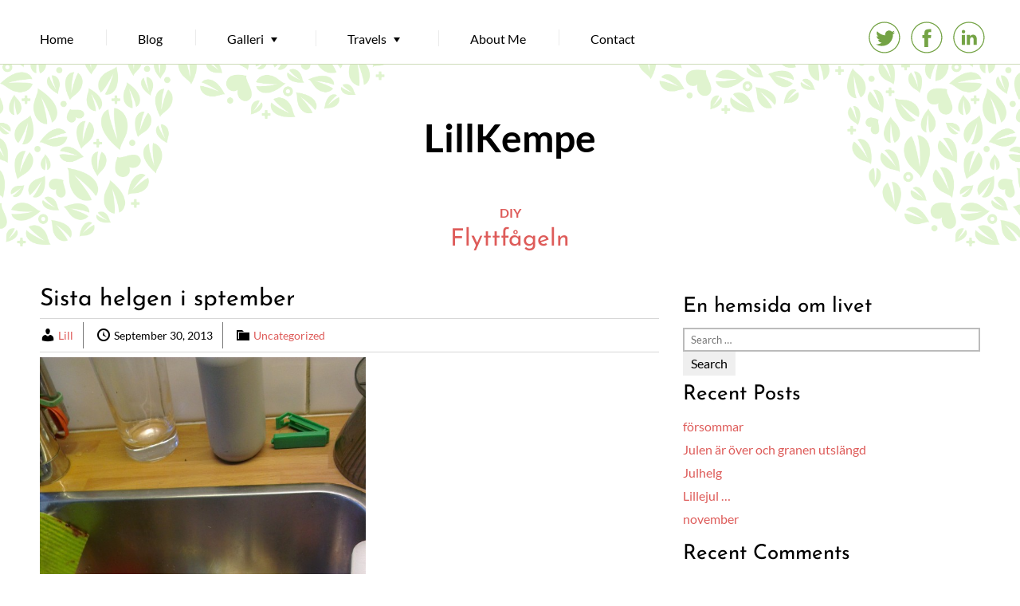

--- FILE ---
content_type: text/html; charset=UTF-8
request_url: https://www.lillkempe.com/blog/sista-helgen-i-sptember/
body_size: 12713
content:

<!DOCTYPE html>
<html lang="en-US" class="no-js no-svg">
    <head>
        <meta charset="UTF-8">
        <!-- Mobile Specific Metas ================================================== -->
        <meta name="viewport" content="width=device-width, initial-scale=1, maximum-scale=1"/>

        <link rel="profile" href="http://gmpg.org/xfn/11"/>
        <link rel="pingback" href="https://www.lillkempe.com/xmlrpc.php"/>
        <title>Sista helgen i sptember &#8211; Lill Kempe</title>
<meta name='robots' content='max-image-preview:large' />
<link rel='dns-prefetch' href='//fonts-static.group-cdn.one' />
<link rel="alternate" type="application/rss+xml" title="Lill Kempe &raquo; Feed" href="https://www.lillkempe.com/feed/" />
<link rel="alternate" type="application/rss+xml" title="Lill Kempe &raquo; Comments Feed" href="https://www.lillkempe.com/comments/feed/" />
<link rel="alternate" title="oEmbed (JSON)" type="application/json+oembed" href="https://www.lillkempe.com/wp-json/oembed/1.0/embed?url=https%3A%2F%2Fwww.lillkempe.com%2Fblog%2Fsista-helgen-i-sptember%2F" />
<link rel="alternate" title="oEmbed (XML)" type="text/xml+oembed" href="https://www.lillkempe.com/wp-json/oembed/1.0/embed?url=https%3A%2F%2Fwww.lillkempe.com%2Fblog%2Fsista-helgen-i-sptember%2F&#038;format=xml" />
<style id='wp-img-auto-sizes-contain-inline-css' type='text/css'>
img:is([sizes=auto i],[sizes^="auto," i]){contain-intrinsic-size:3000px 1500px}
/*# sourceURL=wp-img-auto-sizes-contain-inline-css */
</style>
<link rel='stylesheet' id='ot-google-fonts-via-onecom-cdn-lato-css' href='https://fonts-static.group-cdn.one/fonts/google/lato/lato.css' type='text/css' media='all' />
<link rel='stylesheet' id='ot-google-fonts-via-onecom-cdn-josefin-sans-css' href='https://fonts-static.group-cdn.one/fonts/google/josefin-sans/josefin-sans.css' type='text/css' media='all' />
<style id='wp-emoji-styles-inline-css' type='text/css'>

	img.wp-smiley, img.emoji {
		display: inline !important;
		border: none !important;
		box-shadow: none !important;
		height: 1em !important;
		width: 1em !important;
		margin: 0 0.07em !important;
		vertical-align: -0.1em !important;
		background: none !important;
		padding: 0 !important;
	}
/*# sourceURL=wp-emoji-styles-inline-css */
</style>
<style id='wp-block-library-inline-css' type='text/css'>
:root{--wp-block-synced-color:#7a00df;--wp-block-synced-color--rgb:122,0,223;--wp-bound-block-color:var(--wp-block-synced-color);--wp-editor-canvas-background:#ddd;--wp-admin-theme-color:#007cba;--wp-admin-theme-color--rgb:0,124,186;--wp-admin-theme-color-darker-10:#006ba1;--wp-admin-theme-color-darker-10--rgb:0,107,160.5;--wp-admin-theme-color-darker-20:#005a87;--wp-admin-theme-color-darker-20--rgb:0,90,135;--wp-admin-border-width-focus:2px}@media (min-resolution:192dpi){:root{--wp-admin-border-width-focus:1.5px}}.wp-element-button{cursor:pointer}:root .has-very-light-gray-background-color{background-color:#eee}:root .has-very-dark-gray-background-color{background-color:#313131}:root .has-very-light-gray-color{color:#eee}:root .has-very-dark-gray-color{color:#313131}:root .has-vivid-green-cyan-to-vivid-cyan-blue-gradient-background{background:linear-gradient(135deg,#00d084,#0693e3)}:root .has-purple-crush-gradient-background{background:linear-gradient(135deg,#34e2e4,#4721fb 50%,#ab1dfe)}:root .has-hazy-dawn-gradient-background{background:linear-gradient(135deg,#faaca8,#dad0ec)}:root .has-subdued-olive-gradient-background{background:linear-gradient(135deg,#fafae1,#67a671)}:root .has-atomic-cream-gradient-background{background:linear-gradient(135deg,#fdd79a,#004a59)}:root .has-nightshade-gradient-background{background:linear-gradient(135deg,#330968,#31cdcf)}:root .has-midnight-gradient-background{background:linear-gradient(135deg,#020381,#2874fc)}:root{--wp--preset--font-size--normal:16px;--wp--preset--font-size--huge:42px}.has-regular-font-size{font-size:1em}.has-larger-font-size{font-size:2.625em}.has-normal-font-size{font-size:var(--wp--preset--font-size--normal)}.has-huge-font-size{font-size:var(--wp--preset--font-size--huge)}.has-text-align-center{text-align:center}.has-text-align-left{text-align:left}.has-text-align-right{text-align:right}.has-fit-text{white-space:nowrap!important}#end-resizable-editor-section{display:none}.aligncenter{clear:both}.items-justified-left{justify-content:flex-start}.items-justified-center{justify-content:center}.items-justified-right{justify-content:flex-end}.items-justified-space-between{justify-content:space-between}.screen-reader-text{border:0;clip-path:inset(50%);height:1px;margin:-1px;overflow:hidden;padding:0;position:absolute;width:1px;word-wrap:normal!important}.screen-reader-text:focus{background-color:#ddd;clip-path:none;color:#444;display:block;font-size:1em;height:auto;left:5px;line-height:normal;padding:15px 23px 14px;text-decoration:none;top:5px;width:auto;z-index:100000}html :where(.has-border-color){border-style:solid}html :where([style*=border-top-color]){border-top-style:solid}html :where([style*=border-right-color]){border-right-style:solid}html :where([style*=border-bottom-color]){border-bottom-style:solid}html :where([style*=border-left-color]){border-left-style:solid}html :where([style*=border-width]){border-style:solid}html :where([style*=border-top-width]){border-top-style:solid}html :where([style*=border-right-width]){border-right-style:solid}html :where([style*=border-bottom-width]){border-bottom-style:solid}html :where([style*=border-left-width]){border-left-style:solid}html :where(img[class*=wp-image-]){height:auto;max-width:100%}:where(figure){margin:0 0 1em}html :where(.is-position-sticky){--wp-admin--admin-bar--position-offset:var(--wp-admin--admin-bar--height,0px)}@media screen and (max-width:600px){html :where(.is-position-sticky){--wp-admin--admin-bar--position-offset:0px}}

/*# sourceURL=wp-block-library-inline-css */
</style><style id='global-styles-inline-css' type='text/css'>
:root{--wp--preset--aspect-ratio--square: 1;--wp--preset--aspect-ratio--4-3: 4/3;--wp--preset--aspect-ratio--3-4: 3/4;--wp--preset--aspect-ratio--3-2: 3/2;--wp--preset--aspect-ratio--2-3: 2/3;--wp--preset--aspect-ratio--16-9: 16/9;--wp--preset--aspect-ratio--9-16: 9/16;--wp--preset--color--black: #000000;--wp--preset--color--cyan-bluish-gray: #abb8c3;--wp--preset--color--white: #ffffff;--wp--preset--color--pale-pink: #f78da7;--wp--preset--color--vivid-red: #cf2e2e;--wp--preset--color--luminous-vivid-orange: #ff6900;--wp--preset--color--luminous-vivid-amber: #fcb900;--wp--preset--color--light-green-cyan: #7bdcb5;--wp--preset--color--vivid-green-cyan: #00d084;--wp--preset--color--pale-cyan-blue: #8ed1fc;--wp--preset--color--vivid-cyan-blue: #0693e3;--wp--preset--color--vivid-purple: #9b51e0;--wp--preset--gradient--vivid-cyan-blue-to-vivid-purple: linear-gradient(135deg,rgb(6,147,227) 0%,rgb(155,81,224) 100%);--wp--preset--gradient--light-green-cyan-to-vivid-green-cyan: linear-gradient(135deg,rgb(122,220,180) 0%,rgb(0,208,130) 100%);--wp--preset--gradient--luminous-vivid-amber-to-luminous-vivid-orange: linear-gradient(135deg,rgb(252,185,0) 0%,rgb(255,105,0) 100%);--wp--preset--gradient--luminous-vivid-orange-to-vivid-red: linear-gradient(135deg,rgb(255,105,0) 0%,rgb(207,46,46) 100%);--wp--preset--gradient--very-light-gray-to-cyan-bluish-gray: linear-gradient(135deg,rgb(238,238,238) 0%,rgb(169,184,195) 100%);--wp--preset--gradient--cool-to-warm-spectrum: linear-gradient(135deg,rgb(74,234,220) 0%,rgb(151,120,209) 20%,rgb(207,42,186) 40%,rgb(238,44,130) 60%,rgb(251,105,98) 80%,rgb(254,248,76) 100%);--wp--preset--gradient--blush-light-purple: linear-gradient(135deg,rgb(255,206,236) 0%,rgb(152,150,240) 100%);--wp--preset--gradient--blush-bordeaux: linear-gradient(135deg,rgb(254,205,165) 0%,rgb(254,45,45) 50%,rgb(107,0,62) 100%);--wp--preset--gradient--luminous-dusk: linear-gradient(135deg,rgb(255,203,112) 0%,rgb(199,81,192) 50%,rgb(65,88,208) 100%);--wp--preset--gradient--pale-ocean: linear-gradient(135deg,rgb(255,245,203) 0%,rgb(182,227,212) 50%,rgb(51,167,181) 100%);--wp--preset--gradient--electric-grass: linear-gradient(135deg,rgb(202,248,128) 0%,rgb(113,206,126) 100%);--wp--preset--gradient--midnight: linear-gradient(135deg,rgb(2,3,129) 0%,rgb(40,116,252) 100%);--wp--preset--font-size--small: 13px;--wp--preset--font-size--medium: 20px;--wp--preset--font-size--large: 36px;--wp--preset--font-size--x-large: 42px;--wp--preset--spacing--20: 0.44rem;--wp--preset--spacing--30: 0.67rem;--wp--preset--spacing--40: 1rem;--wp--preset--spacing--50: 1.5rem;--wp--preset--spacing--60: 2.25rem;--wp--preset--spacing--70: 3.38rem;--wp--preset--spacing--80: 5.06rem;--wp--preset--shadow--natural: 6px 6px 9px rgba(0, 0, 0, 0.2);--wp--preset--shadow--deep: 12px 12px 50px rgba(0, 0, 0, 0.4);--wp--preset--shadow--sharp: 6px 6px 0px rgba(0, 0, 0, 0.2);--wp--preset--shadow--outlined: 6px 6px 0px -3px rgb(255, 255, 255), 6px 6px rgb(0, 0, 0);--wp--preset--shadow--crisp: 6px 6px 0px rgb(0, 0, 0);}:where(.is-layout-flex){gap: 0.5em;}:where(.is-layout-grid){gap: 0.5em;}body .is-layout-flex{display: flex;}.is-layout-flex{flex-wrap: wrap;align-items: center;}.is-layout-flex > :is(*, div){margin: 0;}body .is-layout-grid{display: grid;}.is-layout-grid > :is(*, div){margin: 0;}:where(.wp-block-columns.is-layout-flex){gap: 2em;}:where(.wp-block-columns.is-layout-grid){gap: 2em;}:where(.wp-block-post-template.is-layout-flex){gap: 1.25em;}:where(.wp-block-post-template.is-layout-grid){gap: 1.25em;}.has-black-color{color: var(--wp--preset--color--black) !important;}.has-cyan-bluish-gray-color{color: var(--wp--preset--color--cyan-bluish-gray) !important;}.has-white-color{color: var(--wp--preset--color--white) !important;}.has-pale-pink-color{color: var(--wp--preset--color--pale-pink) !important;}.has-vivid-red-color{color: var(--wp--preset--color--vivid-red) !important;}.has-luminous-vivid-orange-color{color: var(--wp--preset--color--luminous-vivid-orange) !important;}.has-luminous-vivid-amber-color{color: var(--wp--preset--color--luminous-vivid-amber) !important;}.has-light-green-cyan-color{color: var(--wp--preset--color--light-green-cyan) !important;}.has-vivid-green-cyan-color{color: var(--wp--preset--color--vivid-green-cyan) !important;}.has-pale-cyan-blue-color{color: var(--wp--preset--color--pale-cyan-blue) !important;}.has-vivid-cyan-blue-color{color: var(--wp--preset--color--vivid-cyan-blue) !important;}.has-vivid-purple-color{color: var(--wp--preset--color--vivid-purple) !important;}.has-black-background-color{background-color: var(--wp--preset--color--black) !important;}.has-cyan-bluish-gray-background-color{background-color: var(--wp--preset--color--cyan-bluish-gray) !important;}.has-white-background-color{background-color: var(--wp--preset--color--white) !important;}.has-pale-pink-background-color{background-color: var(--wp--preset--color--pale-pink) !important;}.has-vivid-red-background-color{background-color: var(--wp--preset--color--vivid-red) !important;}.has-luminous-vivid-orange-background-color{background-color: var(--wp--preset--color--luminous-vivid-orange) !important;}.has-luminous-vivid-amber-background-color{background-color: var(--wp--preset--color--luminous-vivid-amber) !important;}.has-light-green-cyan-background-color{background-color: var(--wp--preset--color--light-green-cyan) !important;}.has-vivid-green-cyan-background-color{background-color: var(--wp--preset--color--vivid-green-cyan) !important;}.has-pale-cyan-blue-background-color{background-color: var(--wp--preset--color--pale-cyan-blue) !important;}.has-vivid-cyan-blue-background-color{background-color: var(--wp--preset--color--vivid-cyan-blue) !important;}.has-vivid-purple-background-color{background-color: var(--wp--preset--color--vivid-purple) !important;}.has-black-border-color{border-color: var(--wp--preset--color--black) !important;}.has-cyan-bluish-gray-border-color{border-color: var(--wp--preset--color--cyan-bluish-gray) !important;}.has-white-border-color{border-color: var(--wp--preset--color--white) !important;}.has-pale-pink-border-color{border-color: var(--wp--preset--color--pale-pink) !important;}.has-vivid-red-border-color{border-color: var(--wp--preset--color--vivid-red) !important;}.has-luminous-vivid-orange-border-color{border-color: var(--wp--preset--color--luminous-vivid-orange) !important;}.has-luminous-vivid-amber-border-color{border-color: var(--wp--preset--color--luminous-vivid-amber) !important;}.has-light-green-cyan-border-color{border-color: var(--wp--preset--color--light-green-cyan) !important;}.has-vivid-green-cyan-border-color{border-color: var(--wp--preset--color--vivid-green-cyan) !important;}.has-pale-cyan-blue-border-color{border-color: var(--wp--preset--color--pale-cyan-blue) !important;}.has-vivid-cyan-blue-border-color{border-color: var(--wp--preset--color--vivid-cyan-blue) !important;}.has-vivid-purple-border-color{border-color: var(--wp--preset--color--vivid-purple) !important;}.has-vivid-cyan-blue-to-vivid-purple-gradient-background{background: var(--wp--preset--gradient--vivid-cyan-blue-to-vivid-purple) !important;}.has-light-green-cyan-to-vivid-green-cyan-gradient-background{background: var(--wp--preset--gradient--light-green-cyan-to-vivid-green-cyan) !important;}.has-luminous-vivid-amber-to-luminous-vivid-orange-gradient-background{background: var(--wp--preset--gradient--luminous-vivid-amber-to-luminous-vivid-orange) !important;}.has-luminous-vivid-orange-to-vivid-red-gradient-background{background: var(--wp--preset--gradient--luminous-vivid-orange-to-vivid-red) !important;}.has-very-light-gray-to-cyan-bluish-gray-gradient-background{background: var(--wp--preset--gradient--very-light-gray-to-cyan-bluish-gray) !important;}.has-cool-to-warm-spectrum-gradient-background{background: var(--wp--preset--gradient--cool-to-warm-spectrum) !important;}.has-blush-light-purple-gradient-background{background: var(--wp--preset--gradient--blush-light-purple) !important;}.has-blush-bordeaux-gradient-background{background: var(--wp--preset--gradient--blush-bordeaux) !important;}.has-luminous-dusk-gradient-background{background: var(--wp--preset--gradient--luminous-dusk) !important;}.has-pale-ocean-gradient-background{background: var(--wp--preset--gradient--pale-ocean) !important;}.has-electric-grass-gradient-background{background: var(--wp--preset--gradient--electric-grass) !important;}.has-midnight-gradient-background{background: var(--wp--preset--gradient--midnight) !important;}.has-small-font-size{font-size: var(--wp--preset--font-size--small) !important;}.has-medium-font-size{font-size: var(--wp--preset--font-size--medium) !important;}.has-large-font-size{font-size: var(--wp--preset--font-size--large) !important;}.has-x-large-font-size{font-size: var(--wp--preset--font-size--x-large) !important;}
/*# sourceURL=global-styles-inline-css */
</style>

<style id='classic-theme-styles-inline-css' type='text/css'>
/*! This file is auto-generated */
.wp-block-button__link{color:#fff;background-color:#32373c;border-radius:9999px;box-shadow:none;text-decoration:none;padding:calc(.667em + 2px) calc(1.333em + 2px);font-size:1.125em}.wp-block-file__button{background:#32373c;color:#fff;text-decoration:none}
/*# sourceURL=/wp-includes/css/classic-themes.min.css */
</style>
<link rel='stylesheet' id='caveat-google-font-css' href='//fonts-static.group-cdn.one/fonts/google/caveat/caveat.css?ver=6.9' type='text/css' media='all' />
<link rel='stylesheet' id='lato-google-font-css' href='//fonts-static.group-cdn.one/fonts/google/lato/lato.css?ver=6.9' type='text/css' media='all' />
<link rel='stylesheet' id='oswald-google-font-css' href='//fonts-static.group-cdn.one/fonts/google/oswald/oswald.css?ver=6.9' type='text/css' media='all' />
<link rel='stylesheet' id='style-topiary-garden-all-css' href='https://usercontent.one/wp/www.lillkempe.com/wp-content/themes/topiary-garden/assets/min-css/style.min.css?ver=5.3.5' type='text/css' media='all' />
<link rel='stylesheet' id='dashicons-css' href='https://www.lillkempe.com/wp-includes/css/dashicons.min.css?ver=6.9' type='text/css' media='all' />
<script type="text/javascript" src="https://www.lillkempe.com/wp-includes/js/jquery/jquery.min.js?ver=3.7.1" id="jquery-core-js"></script>
<script type="text/javascript" src="https://www.lillkempe.com/wp-includes/js/jquery/jquery-migrate.min.js?ver=3.4.1" id="jquery-migrate-js"></script>
<link rel="https://api.w.org/" href="https://www.lillkempe.com/wp-json/" /><link rel="alternate" title="JSON" type="application/json" href="https://www.lillkempe.com/wp-json/wp/v2/posts/192" /><link rel="EditURI" type="application/rsd+xml" title="RSD" href="https://www.lillkempe.com/xmlrpc.php?rsd" />
<meta name="generator" content="WordPress 6.9" />
<link rel="canonical" href="https://www.lillkempe.com/blog/sista-helgen-i-sptember/" />
<link rel='shortlink' href='https://www.lillkempe.com/?p=192' />
<style>[class*=" icon-oc-"],[class^=icon-oc-]{speak:none;font-style:normal;font-weight:400;font-variant:normal;text-transform:none;line-height:1;-webkit-font-smoothing:antialiased;-moz-osx-font-smoothing:grayscale}.icon-oc-one-com-white-32px-fill:before{content:"901"}.icon-oc-one-com:before{content:"900"}#one-com-icon,.toplevel_page_onecom-wp .wp-menu-image{speak:none;display:flex;align-items:center;justify-content:center;text-transform:none;line-height:1;-webkit-font-smoothing:antialiased;-moz-osx-font-smoothing:grayscale}.onecom-wp-admin-bar-item>a,.toplevel_page_onecom-wp>.wp-menu-name{font-size:16px;font-weight:400;line-height:1}.toplevel_page_onecom-wp>.wp-menu-name img{width:69px;height:9px;}.wp-submenu-wrap.wp-submenu>.wp-submenu-head>img{width:88px;height:auto}.onecom-wp-admin-bar-item>a img{height:7px!important}.onecom-wp-admin-bar-item>a img,.toplevel_page_onecom-wp>.wp-menu-name img{opacity:.8}.onecom-wp-admin-bar-item.hover>a img,.toplevel_page_onecom-wp.wp-has-current-submenu>.wp-menu-name img,li.opensub>a.toplevel_page_onecom-wp>.wp-menu-name img{opacity:1}#one-com-icon:before,.onecom-wp-admin-bar-item>a:before,.toplevel_page_onecom-wp>.wp-menu-image:before{content:'';position:static!important;background-color:rgba(240,245,250,.4);border-radius:102px;width:18px;height:18px;padding:0!important}.onecom-wp-admin-bar-item>a:before{width:14px;height:14px}.onecom-wp-admin-bar-item.hover>a:before,.toplevel_page_onecom-wp.opensub>a>.wp-menu-image:before,.toplevel_page_onecom-wp.wp-has-current-submenu>.wp-menu-image:before{background-color:#76b82a}.onecom-wp-admin-bar-item>a{display:inline-flex!important;align-items:center;justify-content:center}#one-com-logo-wrapper{font-size:4em}#one-com-icon{vertical-align:middle}.imagify-welcome{display:none !important;}</style><style type="text/css">.recentcomments a{display:inline !important;padding:0 !important;margin:0 !important;}</style>        


<style type="text/css">

            /* Primary Skin Color */
        a, a:active, a:visited, a:focus,
        .footer-widgets a, .footer-widgets a:active, .footer-widgets a:visited, .footer-widgets a:focus,
        .header-subtitle,
        .header-tagline,
        .primary-color,
        .footer-widgets,
        #primary-nav ul li.current_page_item,
        #primary-nav ul li:hover > a {
            color: #de5c5a;
        }

        /* Change all linke as above but not these */
        .header-banner a, .header-banner a:visited, .header-banner a:active {
            color: #000;
        }
        .header-banner a:hover {
            color: #5f5f5f;
        }
            
        a.button,
        a.button:visited,
        #wp-calendar thead th,
        #sticky_menu li.current-menu-item > a {
            background-color: #de5c5a;
        }

        a.button:hover {
            background-color: #f8bcc5;
        }

        a:hover {
            color: #f8bcc5;
        }
        
        .onecom-webshop-main a.button,
        .onecom-webshop-main .button.button-back,
        .onecom-webshop-main a.button:visited {
            background-color: #de5c5a !important;
            border: 0 !important;
        }
        .onecom-webshop-main .button:hover{
            
        }

        #page { background-image:url('https://usercontent.one/wp/www.lillkempe.com/wp-content/themes/topiary-garden/assets/images/topiary-header-gb.png')}.header-banner h1 a, .header-banner h2 a, .site-logo h1, .site-logo h2 {font-family:Lato;font-size:48px;font-style:normal;font-weight:bold;line-height:48px;text-decoration:none;}#primary-nav ul li a{font-family:Lato;font-size:16px;font-style:normal;font-weight:normal;line-height:17px;text-decoration:none;}body, body p, .section-content, .section-content p, .sidebar, .featured-box, .main-content-box, .main-content-box p, .plan-content, .widget-content, .textwidget, .highlighted-text, .package-highlights{font-family:Lato;font-size:16px;font-style:normal;font-weight:400;line-height:29px;text-decoration:none;}.onecom-webshop-main *, .main-content-box .onecom-webshop-main h1, .main-content-box .onecom-webshop-main h2 {font-family:Lato;font-size:16px;font-style:normal;font-weight:400;line-height:29px;text-decoration:none;}h1, .section-content h1, .featured-box h1, .main-content-box h1, .plan-content h1, .widget-content h1, .textwidget h1, .service-details h1{font-family:Josefin Sans;font-size:30px;font-style:normal;font-weight:700;text-decoration:none;}.main-title, h2, .section-content h2, .featured-box h2, .main-content-box h2, .plan-content h2, .widget-content h2, .textwidget h2, .service-details h2{font-family:Josefin Sans;font-size:30px;font-style:normal;font-weight:400;line-height:30px;text-decoration:none;}h3, .section-content h3, .featured-box h3, .main-content-box h3, .plan-content h3, .widget-content h3, .textwidget h3, .service-details h3{font-family:Josefin Sans;font-size:26px;font-style:normal;font-weight:400;text-decoration:none;}h4, .section-content h4, .featured-box h4, .main-content-box h4, .plan-content h4, .widget-content h4, .textwidget h4, .service-details h4{font-family:Lato;font-size:16px;font-style:normal;font-weight:400;text-decoration:none;}h5, .section-content h5, .featured-box h5, .main-content-box h5, .plan-content h5, .widget-content h5, .textwidget h5, .service-details h5{font-family:Lato;font-size:16px;font-style:normal;font-weight:400;line-height:30px;text-decoration:none;}h6, .section-content h6, .featured-box h6, .main-content-box h6, .plan-content h6, .widget-content h6, .textwidget h6, .site-logo h6, .service-details h6{font-family:Lato;font-size:12px;font-style:normal;font-weight:400;line-height:21px;text-decoration:none;}h2.main-title, h1.main-title {font-family:Josefin Sans;font-size:30px;font-style:normal;font-weight:400;line-height:30px;text-decoration:none;}.featured-container h2, .section-title h2 {font-family:Josefin Sans;font-size:30px;font-style:normal;font-weight:400;line-height:30px;text-decoration:none;}.featured-container .main-content-box, .featured-container .main-content-box p{font-family:Lato;font-size:16px;font-style:normal;font-weight:400;line-height:29px;text-decoration:none;}.button, a.button{font-family:Lato;font-size:16px;font-style:normal;font-weight:normal;line-height:50px;text-decoration:none;}[type="submit"].button, [type="submit"].button:visited, #searchsubmit{font-family:Lato;font-size:16px;font-style:normal;font-weight:normal;line-height:30px;text-decoration:none;}.footer-widgets, .footer-widgets div, .footer-widgets p, .footer-widgets li {font-family:Lato;font-size:16px;font-style:normal;font-weight:normal;line-height:29px;text-decoration:none;}/* Your custom CSS goes here */

</style>

        <link rel='stylesheet' id='responsive-css'  href='https://usercontent.one/wp/www.lillkempe.com/wp-content/themes/topiary-garden/assets/css/responsive.css?ver=5.3.5' media='all' />

            </head>

    <body class="wp-singular post-template-default single single-post postid-192 single-format-standard wp-theme-topiary-garden">
        <!-- START master wrapper -->
        <div id="wrapper">
            <!-- START page wrapper -->
            <div id="page">
                <!-- START header container-->
                <header id="site-header" role="banner">
                    <div class="container no-padding">
                        <div class="row">

                            <div class="col-md-12 text-left site-logo-box">
                                <button class="menu-toggle mobile-only" aria-controls="sticky_menu" aria-expanded="false">Menu</button>
                                <span class="mobile-page-title mobile-only"> 
                                      Sista helgen i sptember                                </span>
                            </div>
                            <div class="col-md-9 desktop-only text-left">
                                                                <div class="site-logo zero-size">
                                    <a href="https://www.lillkempe.com/" title="Lill Kempe" rel="home">
                                                                                
                                            <h2 class="site-title">
                                                Lill Kempe                                            </h2>
                                             
                                    </a>
                                </div>
                                <!-- START nav container -->
                                <nav class="nav primary-nav" id="primary-nav" role="navigation">
                                    <ul id="menu-main-menu" class="menu"><li id="menu-item-1141" class="menu-item menu-item-type-post_type menu-item-object-page menu-item-home menu-item-1141"><a href="https://www.lillkempe.com/">Home</a></li>
<li id="menu-item-1145" class="menu-item menu-item-type-post_type menu-item-object-page current_page_parent menu-item-1145"><a href="https://www.lillkempe.com/blog-2/">Blog</a></li>
<li id="menu-item-1092" class="menu-item menu-item-type-post_type menu-item-object-page menu-item-has-children menu-item-1092"><a href="https://www.lillkempe.com/galleri-2/">Galleri</a>
<ul class="sub-menu">
	<li id="menu-item-1093" class="menu-item menu-item-type-post_type menu-item-object-page menu-item-1093"><a href="https://www.lillkempe.com/galleri-2/konst/">Konst</a></li>
	<li id="menu-item-1094" class="menu-item menu-item-type-post_type menu-item-object-page menu-item-1094"><a href="https://www.lillkempe.com/galleri-2/foto-2/">Foto</a></li>
	<li id="menu-item-1095" class="menu-item menu-item-type-post_type menu-item-object-page menu-item-1095"><a href="https://www.lillkempe.com/galleri-2/concrete-art/">Concrete art</a></li>
	<li id="menu-item-1096" class="menu-item menu-item-type-post_type menu-item-object-page menu-item-1096"><a href="https://www.lillkempe.com/galleri-2/silverlera/">Silverlera</a></li>
	<li id="menu-item-1097" class="menu-item menu-item-type-post_type menu-item-object-page menu-item-1097"><a href="https://www.lillkempe.com/maglarp-skane/">Maglarp Skåne</a></li>
</ul>
</li>
<li id="menu-item-1098" class="menu-item menu-item-type-post_type menu-item-object-page menu-item-has-children menu-item-1098"><a href="https://www.lillkempe.com/travels/">Travels</a>
<ul class="sub-menu">
	<li id="menu-item-1099" class="menu-item menu-item-type-post_type menu-item-object-page menu-item-has-children menu-item-1099"><a href="https://www.lillkempe.com/travels/aberdeen/">Aberdeen</a>
	<ul class="sub-menu">
		<li id="menu-item-1100" class="menu-item menu-item-type-post_type menu-item-object-page menu-item-1100"><a href="https://www.lillkempe.com/travels/aberdeen/aberdeen-2011/">aberdeen 2011</a></li>
		<li id="menu-item-1101" class="menu-item menu-item-type-post_type menu-item-object-page menu-item-1101"><a href="https://www.lillkempe.com/travels/aberdeen/aberdeen-2012/">Aberdeen 2012</a></li>
		<li id="menu-item-1102" class="menu-item menu-item-type-post_type menu-item-object-page menu-item-1102"><a href="https://www.lillkempe.com/travels/aberdeen/aberdeen-2014-2/">Aberdeen 2014 Examensdag Bsc</a></li>
	</ul>
</li>
	<li id="menu-item-1103" class="menu-item menu-item-type-post_type menu-item-object-page menu-item-1103"><a href="https://www.lillkempe.com/travels/bosnien-herzegovina-kroatsien-o-montenegro-2019/">Bosnien-Herzegovina, Kroatsien o Montenegro 2019</a></li>
	<li id="menu-item-1104" class="menu-item menu-item-type-post_type menu-item-object-page menu-item-1104"><a href="https://www.lillkempe.com/travels/budapest-2016/">Budapest 2016</a></li>
	<li id="menu-item-1107" class="menu-item menu-item-type-post_type menu-item-object-page menu-item-has-children menu-item-1107"><a href="https://www.lillkempe.com/travels/japan-2015/">Japan 2015</a>
	<ul class="sub-menu">
		<li id="menu-item-1108" class="menu-item menu-item-type-post_type menu-item-object-page menu-item-1108"><a href="https://www.lillkempe.com/travels/japan-2015/wedding-in-japan-2015/">Wedding in Japan 2015</a></li>
	</ul>
</li>
	<li id="menu-item-1105" class="menu-item menu-item-type-post_type menu-item-object-page menu-item-1105"><a href="https://www.lillkempe.com/travels/caribien-2014/">Caribien 2014</a></li>
	<li id="menu-item-1111" class="menu-item menu-item-type-post_type menu-item-object-page menu-item-1111"><a href="https://www.lillkempe.com/travels/aberdeen-2014/">Edinburg 2014</a></li>
	<li id="menu-item-1109" class="menu-item menu-item-type-post_type menu-item-object-page menu-item-1109"><a href="https://www.lillkempe.com/travels/toscana-2014/">Toscana 2014</a></li>
	<li id="menu-item-1110" class="menu-item menu-item-type-post_type menu-item-object-page menu-item-1110"><a href="https://www.lillkempe.com/travels/turkiet-2013/">Turkiet 2013</a></li>
	<li id="menu-item-1106" class="menu-item menu-item-type-post_type menu-item-object-page menu-item-1106"><a href="https://www.lillkempe.com/travels/iceland/">Iceland 2010</a></li>
</ul>
</li>
<li id="menu-item-1148" class="menu-item menu-item-type-post_type menu-item-object-page menu-item-1148"><a href="https://www.lillkempe.com/about/">About Me</a></li>
<li id="menu-item-1112" class="menu-item menu-item-type-post_type menu-item-object-page menu-item-1112"><a href="https://www.lillkempe.com/contact/">Contact</a></li>
</ul>                                </nav>
                                <!-- END nav container -->
                            </div>
                            <div class="col-md-3 text-right">
                                <!-- START Header Sidebar -->
                                <div id="one_social_widget-1" class="widget widget_one_social_widget">
                        <style>
                            html #one_social_widget-1 .social-icons ul li > a svg * {
                                fill : #74a345
                            }
                        </style>
                        <style>
                        html #one_social_widget-1 .social-icons ul li:hover > a svg * {
                            fill : #96b878
                        }
                        </style>    <div class="social-icons">
        <ul>
            
                
                        <li class="twitter">
                            <a href="#" target="_blank"><svg enable-background="new 0 0 512 512" height="512px" id="Layer_1" version="1.1" viewBox="0 0 512 512" width="512px" xml:space="preserve" xmlns="http://www.w3.org/2000/svg" xmlns:xlink="http://www.w3.org/1999/xlink"><g id="twitter"><path d="M415,177.721c-10.697,4.755-22.209,7.962-34.288,9.397c12.333-7.383,21.79-19.079,26.25-33.03   c-11.536,6.845-24.306,11.814-37.909,14.495c-10.886-11.6-26.403-18.854-43.573-18.854c-32.964,0-59.693,26.727-59.693,59.699   c0,4.672,0.526,9.226,1.548,13.603c-49.616-2.493-93.609-26.255-123.053-62.374c-5.139,8.812-8.081,19.066-8.081,30.017   c0,20.709,10.538,38.984,26.556,49.687c-9.781-0.313-18.99-3-27.041-7.472c-0.006,0.248-0.006,0.502-0.006,0.755   c0,28.919,20.579,53.041,47.891,58.535c-5.009,1.359-10.283,2.092-15.729,2.092c-3.851,0-7.591-0.373-11.235-1.075   c7.602,23.715,29.646,40.981,55.765,41.458c-20.431,16.013-46.166,25.559-74.14,25.559c-4.814,0-9.569-0.284-14.241-0.839   c26.426,16.946,57.802,26.822,91.512,26.822c109.811,0,169.852-90.963,169.852-169.852c0-2.588-0.053-5.168-0.165-7.731   C396.879,200.213,407.002,189.694,415,177.721z" fill="#469AE9"/><path d="M254.5,16.5c-131.996,0-239,107.004-239,239s107.004,239,239,239s239-107.004,239-239   S386.496,16.5,254.5,16.5z M412.892,413.892C370.584,456.2,314.333,479.5,254.5,479.5c-59.833,0-116.084-23.3-158.392-65.608   C53.8,371.584,30.5,315.333,30.5,255.5c0-59.833,23.3-116.084,65.608-158.392C138.416,54.8,194.667,31.5,254.5,31.5   c59.833,0,116.084,23.3,158.392,65.608C455.2,139.416,478.5,195.667,478.5,255.5C478.5,315.333,455.2,371.584,412.892,413.892z" fill="#469AE9"/></g></svg></a>
                        </li>
            
                
                        <li class="facebook">
                            <a href="#" target="_blank"><svg enable-background="new 0 0 512 512" height="512px" id="Layer_1" version="1.1" viewBox="0 0 512 512" width="512px" xml:space="preserve" xmlns="http://www.w3.org/2000/svg" xmlns:xlink="http://www.w3.org/1999/xlink"><g id="facebook"><path d="M278.5,219.5v-26.998c0-12.187,2.946-18.002,21.864-18.002H323.5v-45h-39.007   c-48.535,0-63.993,21.553-63.993,59.744V219.5h-33v46h33v136h58v-136h40.216l5.385-46H278.5z" fill="#344C8A"/><path d="M254.5,16.5c-131.996,0-239,107.004-239,239s107.004,239,239,239s239-107.004,239-239   S386.496,16.5,254.5,16.5z M412.892,413.892C370.584,456.2,314.333,479.5,254.5,479.5c-59.833,0-116.084-23.3-158.392-65.608   C53.8,371.584,30.5,315.333,30.5,255.5c0-59.833,23.3-116.084,65.608-158.392C138.416,54.8,194.667,31.5,254.5,31.5   c59.833,0,116.084,23.3,158.392,65.608C455.2,139.416,478.5,195.667,478.5,255.5C478.5,315.333,455.2,371.584,412.892,413.892z" fill="#344C8A"/></g></svg></a>
                        </li>
            
                
                        <li class="linkedin">
                            <a href="#" target="_blank"><svg enable-background="new 0 0 512 512" height="512px" id="Layer_1" version="1.1" viewBox="0 0 512 512" width="512px" xml:space="preserve" xmlns="http://www.w3.org/2000/svg" xmlns:xlink="http://www.w3.org/1999/xlink"><g id="linkedin"><path d="M374.5,369.5v-88.875c0-45.875-24.888-67.158-57.17-67.158c-26.022,0-37.83,14.666-44.83,24.859V217.5h-49   v152h49v-86.64c0-4.471,0.608-8.853,1.95-12.072c3.577-8.943,12.066-18.153,25.659-18.153c17.795,0,25.391,13.682,25.391,33.713   V369.5H374.5z" fill="#1583BB"/><path d="M171.684,141.034c-16.097,0-26.559,11.299-26.559,26.233c0,14.666,10.194,26.233,25.933,26.233h0.357   c16.365,0,26.559-11.567,26.559-26.233C197.617,152.244,187.781,141.034,171.684,141.034z" fill="#1583BB"/><rect fill="#1583BB" height="152" width="49" x="145.5" y="217.5"/><path d="M254.5,16.5c-131.996,0-239,107.004-239,239s107.004,239,239,239s239-107.004,239-239   S386.496,16.5,254.5,16.5z M412.892,413.892C370.584,456.2,314.333,479.5,254.5,479.5c-59.833,0-116.084-23.3-158.392-65.608   C53.8,371.584,30.5,315.333,30.5,255.5c0-59.833,23.3-116.084,65.608-158.392C138.416,54.8,194.667,31.5,254.5,31.5   c59.833,0,116.084,23.3,158.392,65.608C455.2,139.416,478.5,195.667,478.5,255.5C478.5,315.333,455.2,371.584,412.892,413.892z" fill="#1583BB"/></g></svg></a>
                        </li>
                    </ul>
    </div>
</div>                                <!-- END Header Sidebar -->
                            </div>
                        </div>
                    </div>
                </header>
                <!-- END nav container -->
                                    <div class="container">
                        <div class="row">
                            <div class="col-md-12 text-center">
                                <div class="header-banner">
                                    <h2>
                                        <a href="https://www.lillkempe.com/" rel="home" >
                                            LillKempe                                        </a>
                                    </h2>
                                </div>
                            </div>
                        </div>
                        <div class="row">
                            <div class="col-md-12 text-center header-subtitle">
                                DIY                            </div>
                        </div>
                        <div class="row">
                            <div class="col-md-12 text-center header-tagline">
                                <h2>Flyttfågeln</h2>
                            </div>
                        </div>
                    </div>
                <!-- Blog Layout -->

<!-- START Page Content -->
<section class="post-details" role="main">

    <!-- START Single CPT -->
    <article id="page-192" class="post-192 post type-post status-publish format-standard has-post-thumbnail hentry category-uncategorized" role="article">
        <div class="container">
            <div class="row">

                
                    
                    <div class="col-md-8">
                    
                        <!-- Post Content -->
                        <div class="post-content-box" role="main">
    <h1 class="main-title">
        Sista helgen i sptember    </h1>

    <!-- CPT Metadata -->
                        <div class="post-meta" role="contentinfo">
    <ul>
        <!-- Post Author -->
        <li>
            <span class="dashicons dashicons-admin-users"></span>
            <a class="post-author" href="https://www.lillkempe.com/blog/author/admin/">
                Lill             </a>
        </li>

        <!-- Post Publish & Updated Date & Time -->
        <li>
            <span class="dashicons dashicons-clock"></span>
            <time class="post-date entry-date published updated" datetime="2013-09-30T12:14:46+02:00">September 30, 2013</time>        </li>

        <!-- Post Categories -->
        
            <li class="post-categories">
                <span class="dashicons dashicons-category"></span>
                <a href="https://www.lillkempe.com/blog/category/uncategorized/" rel="category tag">Uncategorized</a>            </li>

        
    </ul>
</div>            
            <div class="featured-image-box">
            <img width="409" height="726" src="https://usercontent.one/wp/www.lillkempe.com/wp-content/uploads/2013/09/IMAG1337.jpg" class="attachment-content_large size-content_large wp-post-image" alt="" decoding="async" fetchpriority="high" srcset="https://usercontent.one/wp/www.lillkempe.com/wp-content/uploads/2013/09/IMAG1337.jpg 1840w, https://usercontent.one/wp/www.lillkempe.com/wp-content/uploads/2013/09/IMAG1337-169x300.jpg 169w, https://usercontent.one/wp/www.lillkempe.com/wp-content/uploads/2013/09/IMAG1337-577x1024.jpg 577w, https://usercontent.one/wp/www.lillkempe.com/wp-content/uploads/2013/09/IMAG1337-630x1117.jpg 630w" sizes="(max-width: 409px) 100vw, 409px" />        </div>
        <div class="main-content-box"> <p>En tur till stugan, lördagen en tur med båten i ganska grov sjö.<br />
Sillen nappade fint. vi fick 17 st, vilket gick ganska fort.<br />
När solen började gå ner kom kylan. Tur vi vände hemåt innan.<br />
Sen kom efterarbetet fjälla och rensa. En lades på röken<br />
som fortfarande var varm efter rökningen av makrill och lägg.<br />
4 hamnade i en glasburk och blev ättiksinlagd stekt sill.<br />
4 saltades in till löksill<br />
resten stektes med persiljefyllning.</p>
<p>Knäckebröd med nystekt sill är underbart.<br />
Efterrätt: äpplesmälta med vaniljvisp.</p>
<p><a href="https://usercontent.one/wp/www.lillkempe.com/wp-content/uploads/2013/09/IMAG1344.jpg"><img decoding="async" class="alignnone size-medium wp-image-194" alt="IMAG1344" src="https://usercontent.one/wp/www.lillkempe.com/wp-content/uploads/2013/09/IMAG1344-300x169.jpg" width="300" height="169" srcset="https://usercontent.one/wp/www.lillkempe.com/wp-content/uploads/2013/09/IMAG1344-300x169.jpg 300w, https://usercontent.one/wp/www.lillkempe.com/wp-content/uploads/2013/09/IMAG1344-1024x577.jpg 1024w, https://usercontent.one/wp/www.lillkempe.com/wp-content/uploads/2013/09/IMAG1344-630x355.jpg 630w" sizes="(max-width: 300px) 100vw, 300px" /></a></p>
<p>Sen kom febern och det blev sängen.<br />
sov dåligt under natten, skrapig i halsen och huvudvärk.<br />
innebar; ingen mässa på söndagen tyvärr<br />
Församlingen tog emot vår nya präst då.<br />
medan jag var hemma och låg nedbäddad med Alvedon och te.</p>
 </div>
    <!--  Tags -->
        
</div>

                    </div>

                    
                        <!-- Right Sidebar -->
                        <aside class="col-md-4 sidebar blog_sidebar" role="complementary">
                            <div id="text-2" class="widget widget_text"><div class="widget-title"><h3>En hemsida om livet</h3 ></div>			<div class="textwidget"></div>
		</div><div id="search-2" class="widget widget_search"><form role="search" method="get" id="searchform" class="searchform form" action="https://www.lillkempe.com/">
    <div>
        <label class="screen-reader-text" for="s">Search for:</label>
        <input type="text" class="search-field input" id="s"
               placeholder="Search …"
               value="" name="s"
               title="Search for:" />

        <input type="submit" class="button small-button" id="searchsubmit" value="Search">
    </div>
</form></div>
		<div id="recent-posts-1" class="widget widget_recent_entries">
		<div class="widget-title"><h3>Recent Posts</h3 ></div>
		<ul>
											<li>
					<a href="https://www.lillkempe.com/blog/forsommar/">försommar</a>
									</li>
											<li>
					<a href="https://www.lillkempe.com/blog/julen-ar-over-och-granen-utslangd/">Julen är över och granen utslängd</a>
									</li>
											<li>
					<a href="https://www.lillkempe.com/blog/julhelg/">Julhelg</a>
									</li>
											<li>
					<a href="https://www.lillkempe.com/blog/229/">Lillejul &#8230;</a>
									</li>
											<li>
					<a href="https://www.lillkempe.com/blog/november/">november</a>
									</li>
					</ul>

		</div><div id="recent-comments-1" class="widget widget_recent_comments"><div class="widget-title"><h3>Recent Comments</h3 ></div><ul id="recentcomments"><li class="recentcomments"><span class="comment-author-link">Jonas Ekeblom</span> on <a href="https://www.lillkempe.com/maglarp-skane/#comment-585">Maglarp Skåne</a></li><li class="recentcomments"><span class="comment-author-link">admin</span> on <a href="https://www.lillkempe.com/travels/turkiet-2013/#comment-235">Turkiet 2013</a></li><li class="recentcomments"><span class="comment-author-link">admin</span> on <a href="https://www.lillkempe.com/galleri-2/konst/#comment-234">Konst</a></li><li class="recentcomments"><span class="comment-author-link"><a href="http://Website" class="url" rel="ugc external nofollow">Mille klem</a></span> on <a href="https://www.lillkempe.com/galleri-2/konst/#comment-162">Konst</a></li><li class="recentcomments"><span class="comment-author-link"><a href="http://Website" class="url" rel="ugc external nofollow">Gittan , Olof</a></span> on <a href="https://www.lillkempe.com/travels/turkiet-2013/#comment-83">Turkiet 2013</a></li></ul></div><div id="archives-1" class="widget widget_archive"><div class="widget-title"><h3>Archives</h3 ></div>
			<ul>
					<li><a href='https://www.lillkempe.com/blog/2014/05/'>May 2014</a></li>
	<li><a href='https://www.lillkempe.com/blog/2014/01/'>January 2014</a></li>
	<li><a href='https://www.lillkempe.com/blog/2013/12/'>December 2013</a></li>
	<li><a href='https://www.lillkempe.com/blog/2013/11/'>November 2013</a></li>
	<li><a href='https://www.lillkempe.com/blog/2013/10/'>October 2013</a></li>
	<li><a href='https://www.lillkempe.com/blog/2013/09/'>September 2013</a></li>
			</ul>

			</div><div id="categories-1" class="widget widget_categories"><div class="widget-title"><h3>Categories</h3 ></div>
			<ul>
					<li class="cat-item cat-item-1"><a href="https://www.lillkempe.com/blog/category/uncategorized/">Uncategorized</a>
</li>
			</ul>

			</div><div id="meta-1" class="widget widget_meta"><div class="widget-title"><h3>Meta</h3 ></div>
		<ul>
						<li><a href="https://www.lillkempe.com/wp-login.php">Log in</a></li>
			<li><a href="https://www.lillkempe.com/feed/">Entries feed</a></li>
			<li><a href="https://www.lillkempe.com/comments/feed/">Comments feed</a></li>

			<li><a href="https://wordpress.org/">WordPress.org</a></li>
		</ul>

		</div><div id="text-3" class="widget widget_text"><div class="widget-title"><h3>Get in Touch</h3 ></div>			<div class="textwidget"><p>Address: 8901 Marmora Road, Glasgow, D04 89GR</p>
<p>Email: <a>mail@demolink.org</a></p>
<p>Phone: (800) 0123 &#8211; 456 &#8211; 7890</p>
</div>
		</div>                        </aside>

                                    </div>
            </div>
    </article>
    <!-- END Single CPT -->
</section>


<!-- END Page Content -->

<!--footer start from here-->
    <footer id="site-footer" role="contentinfo">
        <div class="footer-widgets">
            <div class="container no-padding">
                <div class="row">
                    <div class="col-md-4 flex-column footer-sidebar-1">
                        <div class="v-center">
                            <div id="text-4" class="widget widget_text"><div class="widget-title"><h5>Get in Touch</h5></div>			<div class="textwidget"><p>Address: 8901 Marmora Road, Glasgow, D04 89GR</p>
<p>Email: <a href="mailto:mail@demolink.org">mail@demolink.org</a></p>
<p>Phone: (800) 0123 &#8211; 456 &#8211; 7890</p>
</div>
		</div>                        </div>

                    </div>
                    <div class="col-md-4 push-md-4 flex-column footer-sidebar-3">
                        <div class="v-center">
                            <div id="text-6" class="widget widget_text"><div class="widget-title"><h5>Sophie Smith</h5></div>			<div class="textwidget"><p>Lorem ipsum dolor sit amet, consectetur adipisicing incdun labore magna aliquenim veniam nostruadipisicing incdun labore magna aliquenim  rephner in volupae.</p>
</div>
		</div>                        </div>
                    </div>
                    <div class="col-md-4 pull-md-4 flex-column text-center footer-sidebar-2">
                        <div class="v-center">
                            <div id="media_image-1" class="widget widget_media_image"><img width="128" height="171" src="https://usercontent.one/wp/www.lillkempe.com/wp-content/uploads/2013/09/181.JPG-for-web-small.jpg" class="image wp-image-45  attachment-128x198 size-128x198" alt="" style="max-width: 100%; height: auto;" decoding="async" /></div><div id="text-5" class="widget widget_text">			<div class="textwidget"><p><strong><a href="#">TOPIARY GARDEN</a></strong></p>
<p>&nbsp;</p>
<p><span style="color: #a1a1a1;">Copyright © All Rights Reserved.</span></p>
</div>
		</div>                        </div>
                    </div>
                </div>
            </div>
        </div>
    </footer>

</div>
</div>
<!--footer ends here-->

<script type="speculationrules">
{"prefetch":[{"source":"document","where":{"and":[{"href_matches":"/*"},{"not":{"href_matches":["/wp-*.php","/wp-admin/*","/wp-content/uploads/*","/wp-content/*","/wp-content/plugins/*","/wp-content/themes/topiary-garden/*","/*\\?(.+)"]}},{"not":{"selector_matches":"a[rel~=\"nofollow\"]"}},{"not":{"selector_matches":".no-prefetch, .no-prefetch a"}}]},"eagerness":"conservative"}]}
</script>

<!-- START Mobile Menu -->
    <div id="sticky_menu_wrapper" class="mobile-only"><ul id="sticky_menu" class="menu"><li class="menu-item menu-item-type-post_type menu-item-object-page menu-item-home menu-item-1141"><a href="https://www.lillkempe.com/">Home</a></li>
<li class="menu-item menu-item-type-post_type menu-item-object-page current_page_parent menu-item-1145"><a href="https://www.lillkempe.com/blog-2/">Blog</a></li>
<li class="menu-item menu-item-type-post_type menu-item-object-page menu-item-has-children menu-item-1092"><a href="https://www.lillkempe.com/galleri-2/">Galleri</a>
<ul class="sub-menu">
	<li class="menu-item menu-item-type-post_type menu-item-object-page menu-item-1093"><a href="https://www.lillkempe.com/galleri-2/konst/">Konst</a></li>
	<li class="menu-item menu-item-type-post_type menu-item-object-page menu-item-1094"><a href="https://www.lillkempe.com/galleri-2/foto-2/">Foto</a></li>
	<li class="menu-item menu-item-type-post_type menu-item-object-page menu-item-1095"><a href="https://www.lillkempe.com/galleri-2/concrete-art/">Concrete art</a></li>
	<li class="menu-item menu-item-type-post_type menu-item-object-page menu-item-1096"><a href="https://www.lillkempe.com/galleri-2/silverlera/">Silverlera</a></li>
	<li class="menu-item menu-item-type-post_type menu-item-object-page menu-item-1097"><a href="https://www.lillkempe.com/maglarp-skane/">Maglarp Skåne</a></li>
</ul>
</li>
<li class="menu-item menu-item-type-post_type menu-item-object-page menu-item-has-children menu-item-1098"><a href="https://www.lillkempe.com/travels/">Travels</a>
<ul class="sub-menu">
	<li class="menu-item menu-item-type-post_type menu-item-object-page menu-item-has-children menu-item-1099"><a href="https://www.lillkempe.com/travels/aberdeen/">Aberdeen</a>
	<ul class="sub-menu">
		<li class="menu-item menu-item-type-post_type menu-item-object-page menu-item-1100"><a href="https://www.lillkempe.com/travels/aberdeen/aberdeen-2011/">aberdeen 2011</a></li>
		<li class="menu-item menu-item-type-post_type menu-item-object-page menu-item-1101"><a href="https://www.lillkempe.com/travels/aberdeen/aberdeen-2012/">Aberdeen 2012</a></li>
		<li class="menu-item menu-item-type-post_type menu-item-object-page menu-item-1102"><a href="https://www.lillkempe.com/travels/aberdeen/aberdeen-2014-2/">Aberdeen 2014 Examensdag Bsc</a></li>
	</ul>
</li>
	<li class="menu-item menu-item-type-post_type menu-item-object-page menu-item-1103"><a href="https://www.lillkempe.com/travels/bosnien-herzegovina-kroatsien-o-montenegro-2019/">Bosnien-Herzegovina, Kroatsien o Montenegro 2019</a></li>
	<li class="menu-item menu-item-type-post_type menu-item-object-page menu-item-1104"><a href="https://www.lillkempe.com/travels/budapest-2016/">Budapest 2016</a></li>
	<li class="menu-item menu-item-type-post_type menu-item-object-page menu-item-has-children menu-item-1107"><a href="https://www.lillkempe.com/travels/japan-2015/">Japan 2015</a>
	<ul class="sub-menu">
		<li class="menu-item menu-item-type-post_type menu-item-object-page menu-item-1108"><a href="https://www.lillkempe.com/travels/japan-2015/wedding-in-japan-2015/">Wedding in Japan 2015</a></li>
	</ul>
</li>
	<li class="menu-item menu-item-type-post_type menu-item-object-page menu-item-1105"><a href="https://www.lillkempe.com/travels/caribien-2014/">Caribien 2014</a></li>
	<li class="menu-item menu-item-type-post_type menu-item-object-page menu-item-1111"><a href="https://www.lillkempe.com/travels/aberdeen-2014/">Edinburg 2014</a></li>
	<li class="menu-item menu-item-type-post_type menu-item-object-page menu-item-1109"><a href="https://www.lillkempe.com/travels/toscana-2014/">Toscana 2014</a></li>
	<li class="menu-item menu-item-type-post_type menu-item-object-page menu-item-1110"><a href="https://www.lillkempe.com/travels/turkiet-2013/">Turkiet 2013</a></li>
	<li class="menu-item menu-item-type-post_type menu-item-object-page menu-item-1106"><a href="https://www.lillkempe.com/travels/iceland/">Iceland 2010</a></li>
</ul>
</li>
<li class="menu-item menu-item-type-post_type menu-item-object-page menu-item-1148"><a href="https://www.lillkempe.com/about/">About Me</a></li>
<li class="menu-item menu-item-type-post_type menu-item-object-page menu-item-1112"><a href="https://www.lillkempe.com/contact/">Contact</a></li>
</ul><div class="sticky_menu_collapse"><i></i></div></div><script type="text/javascript" src="https://usercontent.one/wp/www.lillkempe.com/wp-content/themes/topiary-garden/one-shortcodes/min-js/one-shortcodes.min.js" id="one-shortcode-js-js"></script>
<script type="text/javascript" id="script-topiary-garden-all-js-extra">
/* <![CDATA[ */
var one_ajax = {"ajaxurl":"https://www.lillkempe.com/wp-admin/admin-ajax.php","msg":"Please wait...","subscribe_btn":"Subscribe","send":"SUBMIT"};
//# sourceURL=script-topiary-garden-all-js-extra
/* ]]> */
</script>
<script type="text/javascript" src="https://usercontent.one/wp/www.lillkempe.com/wp-content/themes/topiary-garden/assets/min-js/script.min.js?ver=5.3.5" id="script-topiary-garden-all-js"></script>
<script type="text/javascript" src="https://www.lillkempe.com/wp-includes/js/comment-reply.min.js?ver=6.9" id="comment-reply-js" async="async" data-wp-strategy="async" fetchpriority="low"></script>
<script id="wp-emoji-settings" type="application/json">
{"baseUrl":"https://s.w.org/images/core/emoji/17.0.2/72x72/","ext":".png","svgUrl":"https://s.w.org/images/core/emoji/17.0.2/svg/","svgExt":".svg","source":{"concatemoji":"https://www.lillkempe.com/wp-includes/js/wp-emoji-release.min.js?ver=6.9"}}
</script>
<script type="module">
/* <![CDATA[ */
/*! This file is auto-generated */
const a=JSON.parse(document.getElementById("wp-emoji-settings").textContent),o=(window._wpemojiSettings=a,"wpEmojiSettingsSupports"),s=["flag","emoji"];function i(e){try{var t={supportTests:e,timestamp:(new Date).valueOf()};sessionStorage.setItem(o,JSON.stringify(t))}catch(e){}}function c(e,t,n){e.clearRect(0,0,e.canvas.width,e.canvas.height),e.fillText(t,0,0);t=new Uint32Array(e.getImageData(0,0,e.canvas.width,e.canvas.height).data);e.clearRect(0,0,e.canvas.width,e.canvas.height),e.fillText(n,0,0);const a=new Uint32Array(e.getImageData(0,0,e.canvas.width,e.canvas.height).data);return t.every((e,t)=>e===a[t])}function p(e,t){e.clearRect(0,0,e.canvas.width,e.canvas.height),e.fillText(t,0,0);var n=e.getImageData(16,16,1,1);for(let e=0;e<n.data.length;e++)if(0!==n.data[e])return!1;return!0}function u(e,t,n,a){switch(t){case"flag":return n(e,"\ud83c\udff3\ufe0f\u200d\u26a7\ufe0f","\ud83c\udff3\ufe0f\u200b\u26a7\ufe0f")?!1:!n(e,"\ud83c\udde8\ud83c\uddf6","\ud83c\udde8\u200b\ud83c\uddf6")&&!n(e,"\ud83c\udff4\udb40\udc67\udb40\udc62\udb40\udc65\udb40\udc6e\udb40\udc67\udb40\udc7f","\ud83c\udff4\u200b\udb40\udc67\u200b\udb40\udc62\u200b\udb40\udc65\u200b\udb40\udc6e\u200b\udb40\udc67\u200b\udb40\udc7f");case"emoji":return!a(e,"\ud83e\u1fac8")}return!1}function f(e,t,n,a){let r;const o=(r="undefined"!=typeof WorkerGlobalScope&&self instanceof WorkerGlobalScope?new OffscreenCanvas(300,150):document.createElement("canvas")).getContext("2d",{willReadFrequently:!0}),s=(o.textBaseline="top",o.font="600 32px Arial",{});return e.forEach(e=>{s[e]=t(o,e,n,a)}),s}function r(e){var t=document.createElement("script");t.src=e,t.defer=!0,document.head.appendChild(t)}a.supports={everything:!0,everythingExceptFlag:!0},new Promise(t=>{let n=function(){try{var e=JSON.parse(sessionStorage.getItem(o));if("object"==typeof e&&"number"==typeof e.timestamp&&(new Date).valueOf()<e.timestamp+604800&&"object"==typeof e.supportTests)return e.supportTests}catch(e){}return null}();if(!n){if("undefined"!=typeof Worker&&"undefined"!=typeof OffscreenCanvas&&"undefined"!=typeof URL&&URL.createObjectURL&&"undefined"!=typeof Blob)try{var e="postMessage("+f.toString()+"("+[JSON.stringify(s),u.toString(),c.toString(),p.toString()].join(",")+"));",a=new Blob([e],{type:"text/javascript"});const r=new Worker(URL.createObjectURL(a),{name:"wpTestEmojiSupports"});return void(r.onmessage=e=>{i(n=e.data),r.terminate(),t(n)})}catch(e){}i(n=f(s,u,c,p))}t(n)}).then(e=>{for(const n in e)a.supports[n]=e[n],a.supports.everything=a.supports.everything&&a.supports[n],"flag"!==n&&(a.supports.everythingExceptFlag=a.supports.everythingExceptFlag&&a.supports[n]);var t;a.supports.everythingExceptFlag=a.supports.everythingExceptFlag&&!a.supports.flag,a.supports.everything||((t=a.source||{}).concatemoji?r(t.concatemoji):t.wpemoji&&t.twemoji&&(r(t.twemoji),r(t.wpemoji)))});
//# sourceURL=https://www.lillkempe.com/wp-includes/js/wp-emoji-loader.min.js
/* ]]> */
</script>
<script id="ocvars">var ocSiteMeta = {plugins: {"a3e4aa5d9179da09d8af9b6802f861a8": 1,"2c9812363c3c947e61f043af3c9852d0": 1,"b904efd4c2b650207df23db3e5b40c86": 1,"a3fe9dc9824eccbd72b7e5263258ab2c": 1}}</script>
</body>
</html>